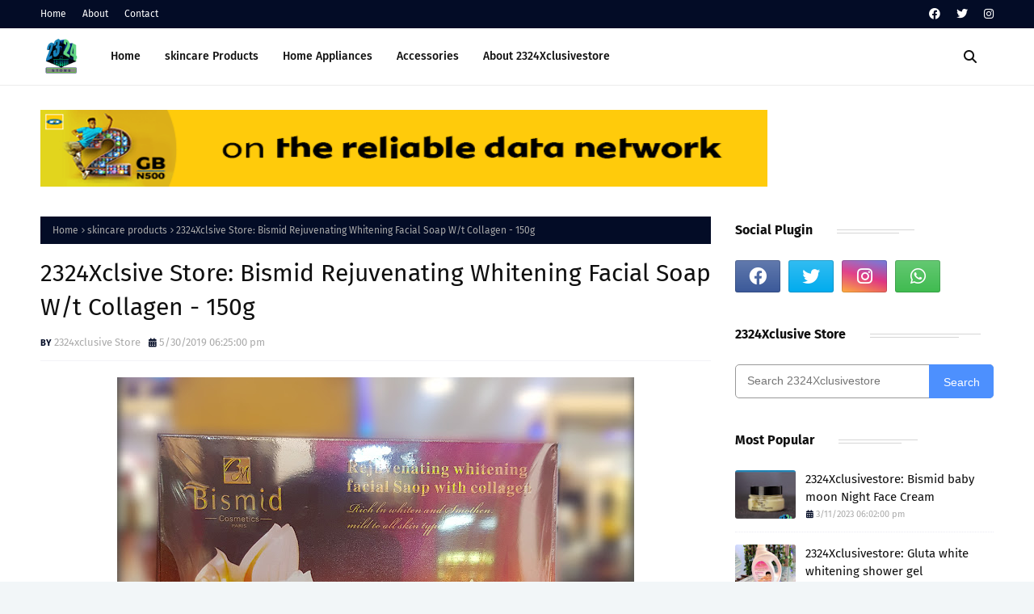

--- FILE ---
content_type: text/javascript; charset=UTF-8
request_url: https://www.2324xclusive.com/feeds/posts/default/-/skincare%20products?alt=json-in-script&max-results=3&callback=jQuery112403209054538731295_1768658795735&_=1768658795736
body_size: 3807
content:
// API callback
jQuery112403209054538731295_1768658795735({"version":"1.0","encoding":"UTF-8","feed":{"xmlns":"http://www.w3.org/2005/Atom","xmlns$openSearch":"http://a9.com/-/spec/opensearchrss/1.0/","xmlns$blogger":"http://schemas.google.com/blogger/2008","xmlns$georss":"http://www.georss.org/georss","xmlns$gd":"http://schemas.google.com/g/2005","xmlns$thr":"http://purl.org/syndication/thread/1.0","id":{"$t":"tag:blogger.com,1999:blog-6822476460055187200"},"updated":{"$t":"2026-01-13T15:05:26.272+01:00"},"category":[{"term":"skincare products"},{"term":"accessories"},{"term":"home appliances"}],"title":{"type":"text","$t":"2324xclusive Store"},"subtitle":{"type":"html","$t":"2324Xclusive Store, Your Online Market Place."},"link":[{"rel":"http://schemas.google.com/g/2005#feed","type":"application/atom+xml","href":"https:\/\/www.2324xclusive.com\/feeds\/posts\/default"},{"rel":"self","type":"application/atom+xml","href":"https:\/\/www.blogger.com\/feeds\/6822476460055187200\/posts\/default\/-\/skincare+products?alt=json-in-script\u0026max-results=3"},{"rel":"alternate","type":"text/html","href":"https:\/\/www.2324xclusive.com\/search\/label\/skincare%20products"},{"rel":"hub","href":"http://pubsubhubbub.appspot.com/"},{"rel":"next","type":"application/atom+xml","href":"https:\/\/www.blogger.com\/feeds\/6822476460055187200\/posts\/default\/-\/skincare+products\/-\/skincare+products?alt=json-in-script\u0026start-index=4\u0026max-results=3"}],"author":[{"name":{"$t":"2324xclusive Store"},"uri":{"$t":"http:\/\/www.blogger.com\/profile\/07751847580661774345"},"email":{"$t":"noreply@blogger.com"},"gd$image":{"rel":"http://schemas.google.com/g/2005#thumbnail","width":"32","height":"32","src":"\/\/blogger.googleusercontent.com\/img\/b\/R29vZ2xl\/AVvXsEjnpE0kmumxsMfSDi-qAGGhhtNwviLkdc_ByyztB5SleCoF_RpMDwY6LgqgOB0QWyEqMqYZkls580IltJUvftTZsIRMRMwk51v6DTn5uLsip67cFrzp0uMqazigH1VOuto\/s113\/2324+Store.png"}}],"generator":{"version":"7.00","uri":"http://www.blogger.com","$t":"Blogger"},"openSearch$totalResults":{"$t":"147"},"openSearch$startIndex":{"$t":"1"},"openSearch$itemsPerPage":{"$t":"3"},"entry":[{"id":{"$t":"tag:blogger.com,1999:blog-6822476460055187200.post-9143281373684596739"},"published":{"$t":"2023-03-14T14:17:00.002+01:00"},"updated":{"$t":"2025-05-07T13:27:22.655+01:00"},"category":[{"scheme":"http://www.blogger.com/atom/ns#","term":"skincare products"}],"title":{"type":"text","$t":"2324Xclusivestore: Juliet Eve Satin Skinz "},"content":{"type":"html","$t":"\u003Cp\u003E\u003C\/p\u003E\u003Cdiv class=\"separator\" style=\"clear: both; text-align: center;\"\u003E\u003Ca href=\"https:\/\/blogger.googleusercontent.com\/img\/b\/R29vZ2xl\/AVvXsEjjEEQ1XF8MZAKOJs6S4unxg63IN1aaKUZZdQ3qaNEN5-SnMswT_K-sjN9r30J6VjfzSZX1Q6IXxDJeroSXo8-1pGCsHeL1p-vhz_Ay0b9JcMxJIU4u7GNJXDREmTfPkVsumzoOFC1lyp2xdppbIVdMys2It6_Ff9e7dygfGqYSYEkT1j0qWHMQfMUS\/s1080\/ITEM%203.jpg\" style=\"margin-left: 1em; margin-right: 1em;\"\u003E\u003Cimg border=\"0\" data-original-height=\"1080\" data-original-width=\"1080\" height=\"640\" src=\"https:\/\/blogger.googleusercontent.com\/img\/b\/R29vZ2xl\/AVvXsEjjEEQ1XF8MZAKOJs6S4unxg63IN1aaKUZZdQ3qaNEN5-SnMswT_K-sjN9r30J6VjfzSZX1Q6IXxDJeroSXo8-1pGCsHeL1p-vhz_Ay0b9JcMxJIU4u7GNJXDREmTfPkVsumzoOFC1lyp2xdppbIVdMys2It6_Ff9e7dygfGqYSYEkT1j0qWHMQfMUS\/w640-h640\/ITEM%203.jpg\" width=\"640\" \/\u003E\u003C\/a\u003E\u003C\/div\u003E\u003Cbr \/\u003E\u0026nbsp;\u003Cp\u003E\u003C\/p\u003E\u003Cp\u003E\u003Cspan style=\"font-family: georgia; font-size: medium;\"\u003E\u003Ci\u003E\u003Cb\u003EThis amazing supplement is dubbed Aphrodite’s Beauty Secret.\u003C\/b\u003E\u003C\/i\u003E\u003C\/span\u003E\u003C\/p\u003E\u003Cp\u003E\u003Cspan style=\"font-family: georgia; font-size: medium;\"\u003E\u003Ci\u003E\u003Cb\u003E✔It softens, brightens and hydrates the skin\u003C\/b\u003E\u003C\/i\u003E\u003C\/span\u003E\u003C\/p\u003E\u003Cp\u003E\u003Cspan style=\"font-family: georgia; font-size: medium;\"\u003E\u003Ci\u003E\u003Cb\u003E✔Helps you maintain a healthy weight\u003C\/b\u003E\u003C\/i\u003E\u003C\/span\u003E\u003C\/p\u003E\u003Cp\u003E\u003Cspan style=\"font-family: georgia; font-size: medium;\"\u003E\u003Ci\u003E\u003Cb\u003E✔Firms up your breasts\u003C\/b\u003E\u003C\/i\u003E\u003C\/span\u003E\u003C\/p\u003E\u003Cp\u003E\u003Cspan style=\"font-family: georgia; font-size: medium;\"\u003E\u003Ci\u003E\u003Cb\u003E✔Burns excess fat \u0026amp; helps with stomach problems\u003C\/b\u003E\u003C\/i\u003E\u003C\/span\u003E\u003C\/p\u003E\u003Cp\u003E\u003Cspan style=\"font-family: georgia; font-size: medium;\"\u003E\u003Ci\u003E\u003Cb\u003E✔Eliminates cellulite and cracks on the skin\u003C\/b\u003E\u003C\/i\u003E\u003C\/span\u003E\u003C\/p\u003E\u003Cp\u003E\u003Cspan style=\"font-family: georgia; font-size: medium;\"\u003E\u003Ci\u003E\u003Cb\u003E✔Helps to deal with menstrual problems\u003C\/b\u003E\u003C\/i\u003E\u003C\/span\u003E\u003C\/p\u003E\u003Cp\u003E\u003Cspan style=\"font-family: georgia; font-size: medium;\"\u003E\u003Ci\u003E\u003Cb\u003E✔Helps with tightening the vagina especially in women after giving birth\u003C\/b\u003E\u003C\/i\u003E\u003C\/span\u003E\u003C\/p\u003E\u003Cp\u003E\u003Cspan style=\"font-family: georgia; font-size: medium;\"\u003E\u003Ci\u003E\u003Cb\u003E✔Gets rid of the unpleasant vaginal odor\u003C\/b\u003E\u003C\/i\u003E\u003C\/span\u003E\u003C\/p\u003E\u003Cp\u003E\u003Cspan style=\"font-family: georgia; font-size: medium;\"\u003E\u003Ci\u003E\u003Cb\u003E✔Helps with dryness and natural vaginal lubrication\u003C\/b\u003E\u003C\/i\u003E\u003C\/span\u003E\u003C\/p\u003E\u003Cp\u003E\u003Cspan style=\"font-family: georgia; font-size: medium;\"\u003E\u003Ci\u003E\u003Cb\u003E✔Strengthens women’s internal health after normal birth \u0026amp; surgery\u003C\/b\u003E\u003C\/i\u003E\u003C\/span\u003E\u003C\/p\u003E\u003Cp\u003E\u003Cspan style=\"font-family: georgia; font-size: medium;\"\u003E\u003Ci\u003E\u003Cb\u003E✔Relieves migraine and headache\u003C\/b\u003E\u003C\/i\u003E\u003C\/span\u003E\u003C\/p\u003E\u003Cp\u003E\u003Cspan style=\"font-family: georgia; font-size: medium;\"\u003E\u003Ci\u003E\u003Cb\u003E✔Stronger hair and nails\u003C\/b\u003E\u003C\/i\u003E\u003C\/span\u003E\u003C\/p\u003E\u003Cp\u003E\u003Cspan style=\"font-family: georgia; font-size: medium;\"\u003E\u003Ci\u003E\u003Cb\u003E✔Slows down the process of menopause and signs of aging on the face\u003C\/b\u003E\u003C\/i\u003E\u003C\/span\u003E\u003C\/p\u003E\u003Cp\u003E\u003Cspan style=\"font-family: georgia; font-size: medium;\"\u003E\u003Ci\u003E\u003Cb\u003E✔Helps manage emotional problems and stress easily\u003C\/b\u003E\u003C\/i\u003E\u003C\/span\u003E\u003C\/p\u003E\u003Cp\u003E\u003Cspan style=\"font-family: georgia; font-size: medium;\"\u003E\u003Ci\u003E\u003Cb\u003E✔Female hormones are more balanced making it easy to conceive.\u003C\/b\u003E\u003C\/i\u003E\u003C\/span\u003E\u003C\/p\u003E\u003Cp\u003E\u003Cspan style=\"font-family: georgia; font-size: medium;\"\u003E\u003Ci\u003E\u003Cb\u003E60 capsules Directions: 2 capsules in the morning. 2 at night. Do Not take it during menstruation.\u003C\/b\u003E\u003C\/i\u003E\u003C\/span\u003E\u003C\/p\u003E\u003Cp\u003E\u003Ci style=\"background-color: white; color: #333333; font-family: Arial, sans-serif; font-size: 13px; margin: 0px; padding: 0px;\"\u003E\u003Cb style=\"border: 0px; font-size: x-large; font-stretch: inherit; font-variant-numeric: inherit; line-height: inherit; margin: 0px; padding: 0px; vertical-align: baseline;\"\u003E\u003Cspan face=\"\u0026quot;helvetica neue\u0026quot;, arial, helvetica, sans-serif\" style=\"border: 0px; color: #cc0000; font-stretch: inherit; font-variant: inherit; font-weight: inherit; line-height: inherit; margin: 0px; padding: 0px; vertical-align: baseline;\"\u003EPrice : ₦28,000\u003C\/span\u003E\u003C\/b\u003E\u003Cbr style=\"font-size: x-large; margin: 0px; padding: 0px;\" \/\u003E\u003Cb style=\"border: 0px; font-size: x-large; font-stretch: inherit; font-variant-numeric: inherit; line-height: inherit; margin: 0px; padding: 0px; vertical-align: baseline;\"\u003E\u003Cspan face=\"\u0026quot;helvetica neue\u0026quot;, arial, helvetica, sans-serif\" style=\"border: 0px; color: #cc0000; font-stretch: inherit; font-variant: inherit; font-weight: inherit; line-height: inherit; margin: 0px; padding: 0px; vertical-align: baseline;\"\u003E\u003Cbr style=\"margin: 0px; padding: 0px;\" \/\u003E\u003C\/span\u003E\u003C\/b\u003E\u003Ca href=\"http:\/\/wa.me\/2348094251899\" style=\"border: 0px; color: #ee3224; font-size: x-large; font-stretch: inherit; font-variant: inherit; line-height: inherit; margin: 0px; outline: none; padding: 0px; text-decoration-line: none; transition: all 0.25s ease 0s; vertical-align: baseline;\" target=\"_blank\"\u003E\u003Cspan style=\"border: 0px; color: #cc0000; font-family: inherit; font-stretch: inherit; font-variant: inherit; font-weight: inherit; line-height: inherit; margin: 0px; padding: 0px; vertical-align: baseline;\"\u003E\u003Cb style=\"border: 0px; font-family: inherit; font-stretch: inherit; font-variant: inherit; line-height: inherit; margin: 0px; padding: 0px; vertical-align: baseline;\"\u003EClick Here Make Your Order On Whatsapp\u003C\/b\u003E\u003C\/span\u003E\u003C\/a\u003E\u003C\/i\u003E\u003C\/p\u003E\u003Cdiv class=\"separator\" style=\"clear: both; text-align: center;\"\u003E\u003Ciframe allowfullscreen='allowfullscreen' webkitallowfullscreen='webkitallowfullscreen' mozallowfullscreen='mozallowfullscreen' width='320' height='266' src='https:\/\/www.blogger.com\/video.g?token=AD6v5dwfUA8rjOVhFm8GxqvuMv69bKoArNaNVdaEYwk7khYMdCfoWTsUNLBPtxNx6bQmbZyB90oI8xP1QBhFRksFHw' class='b-hbp-video b-uploaded' frameborder='0'\u003E\u003C\/iframe\u003E\u003C\/div\u003E\u003Cbr \/\u003E\u003Cp\u003E\u003Cbr \/\u003E\u003C\/p\u003E\u003Cdiv\u003E\u003Cbr \/\u003E\u003C\/div\u003E"},"link":[{"rel":"replies","type":"application/atom+xml","href":"https:\/\/www.2324xclusive.com\/feeds\/9143281373684596739\/comments\/default","title":"Post Comments"},{"rel":"replies","type":"text/html","href":"https:\/\/www.2324xclusive.com\/2023\/03\/2324xclusivestore-juliet-eve-satin-skinz.html#comment-form","title":"0 Comments"},{"rel":"edit","type":"application/atom+xml","href":"https:\/\/www.blogger.com\/feeds\/6822476460055187200\/posts\/default\/9143281373684596739"},{"rel":"self","type":"application/atom+xml","href":"https:\/\/www.blogger.com\/feeds\/6822476460055187200\/posts\/default\/9143281373684596739"},{"rel":"alternate","type":"text/html","href":"https:\/\/www.2324xclusive.com\/2023\/03\/2324xclusivestore-juliet-eve-satin-skinz.html","title":"2324Xclusivestore: Juliet Eve Satin Skinz "}],"author":[{"name":{"$t":"2324xclusive Store"},"uri":{"$t":"http:\/\/www.blogger.com\/profile\/07751847580661774345"},"email":{"$t":"noreply@blogger.com"},"gd$image":{"rel":"http://schemas.google.com/g/2005#thumbnail","width":"32","height":"32","src":"\/\/blogger.googleusercontent.com\/img\/b\/R29vZ2xl\/AVvXsEjnpE0kmumxsMfSDi-qAGGhhtNwviLkdc_ByyztB5SleCoF_RpMDwY6LgqgOB0QWyEqMqYZkls580IltJUvftTZsIRMRMwk51v6DTn5uLsip67cFrzp0uMqazigH1VOuto\/s113\/2324+Store.png"}}],"media$thumbnail":{"xmlns$media":"http://search.yahoo.com/mrss/","url":"https:\/\/blogger.googleusercontent.com\/img\/b\/R29vZ2xl\/AVvXsEjjEEQ1XF8MZAKOJs6S4unxg63IN1aaKUZZdQ3qaNEN5-SnMswT_K-sjN9r30J6VjfzSZX1Q6IXxDJeroSXo8-1pGCsHeL1p-vhz_Ay0b9JcMxJIU4u7GNJXDREmTfPkVsumzoOFC1lyp2xdppbIVdMys2It6_Ff9e7dygfGqYSYEkT1j0qWHMQfMUS\/s72-w640-h640-c\/ITEM%203.jpg","height":"72","width":"72"},"thr$total":{"$t":"0"}},{"id":{"$t":"tag:blogger.com,1999:blog-6822476460055187200.post-3242770633717311511"},"published":{"$t":"2023-03-14T14:09:00.003+01:00"},"updated":{"$t":"2024-05-04T14:36:41.077+01:00"},"category":[{"scheme":"http://www.blogger.com/atom/ns#","term":"skincare products"}],"title":{"type":"text","$t":"2324Xclusivestore:- Glowing \u0026 Whitening Herbal Soap "},"content":{"type":"html","$t":"\u003Cp\u003E\u003C\/p\u003E\u003Cdiv class=\"separator\" style=\"clear: both; text-align: center;\"\u003E\u003Ca href=\"https:\/\/blogger.googleusercontent.com\/img\/b\/R29vZ2xl\/AVvXsEj3d4Pup6BPPG4MNc6s6NB4CwjQz0WKLTE2T_Qr3ePjDae0m_9VLCqQVbCu30XohNqZ1rP_SjWB87wruxfl5gDMTWmkXCpECx1bA4JE6-R-dFnRT2hEBw9kWKmMBGFpl8vN4xtKnZoiq87TGcR53gl05_0sFz6nj__8VEmM4Q4kL17olc-_f57n-blU\/s1080\/ITEM%204.jpg\" style=\"margin-left: 1em; margin-right: 1em;\"\u003E\u003Cimg border=\"0\" data-original-height=\"1080\" data-original-width=\"1080\" height=\"640\" src=\"https:\/\/blogger.googleusercontent.com\/img\/b\/R29vZ2xl\/AVvXsEj3d4Pup6BPPG4MNc6s6NB4CwjQz0WKLTE2T_Qr3ePjDae0m_9VLCqQVbCu30XohNqZ1rP_SjWB87wruxfl5gDMTWmkXCpECx1bA4JE6-R-dFnRT2hEBw9kWKmMBGFpl8vN4xtKnZoiq87TGcR53gl05_0sFz6nj__8VEmM4Q4kL17olc-_f57n-blU\/w640-h640\/ITEM%204.jpg\" width=\"640\" \/\u003E\u003C\/a\u003E\u003C\/div\u003E\u003Cbr \/\u003E\u003Cspan style=\"font-family: georgia; font-size: medium;\"\u003E\u003Cb\u003E\u003Ci\u003E\u0026nbsp;Luxury Glowing And Whitening Black Soap\u003C\/i\u003E\u003C\/b\u003E\u003C\/span\u003E\u003Cp\u003E\u003C\/p\u003E\u003Cp\u003E\u003Cspan style=\"font-family: georgia; font-size: medium;\"\u003E\u003Cb\u003E\u003Ci\u003E* It Glow \u0026amp; tones the skin\u003C\/i\u003E\u003C\/b\u003E\u003C\/span\u003E\u003C\/p\u003E\u003Cp\u003E\u003Cspan style=\"font-family: georgia; font-size: medium;\"\u003E\u003Cb\u003E\u003Ci\u003E* It exfoliates the skin\u003C\/i\u003E\u003C\/b\u003E\u003C\/span\u003E\u003C\/p\u003E\u003Cp\u003E\u003Cspan style=\"font-family: georgia; font-size: medium;\"\u003E\u003Cb\u003E\u003Ci\u003E* It is safe for most skin types\u003C\/i\u003E\u003C\/b\u003E\u003C\/span\u003E\u003C\/p\u003E\u003Cp\u003E\u003Cspan style=\"font-family: georgia; font-size: medium;\"\u003E\u003Cb\u003E\u003Ci\u003E* It has antibacterial properties\u003C\/i\u003E\u003C\/b\u003E\u003C\/span\u003E\u003C\/p\u003E\u003Cp\u003E\u003Cspan style=\"font-family: georgia; font-size: medium;\"\u003E\u003Cb\u003E\u003Ci\u003E* It may help treat acne\u003C\/i\u003E\u003C\/b\u003E\u003C\/span\u003E\u003C\/p\u003E\u003Cp\u003E\u003Cspan style=\"font-family: georgia; font-size: medium;\"\u003E\u003Cb\u003E\u003Ci\u003E* It may help reduce fine lines\u003C\/i\u003E\u003C\/b\u003E\u003C\/span\u003E\u003C\/p\u003E\u003Cp\u003E\u003Cspan style=\"font-family: georgia; font-size: medium;\"\u003E\u003Cb\u003E\u003Ci\u003E* It may reduce the appearance of dark spots\u003C\/i\u003E\u003C\/b\u003E\u003C\/span\u003E\u003C\/p\u003E\u003Cp\u003E\u003Cspan style=\"font-family: georgia; font-size: medium;\"\u003E\u003Cb\u003E\u003Ci\u003E* It may reduce razor bumps\u003C\/i\u003E\u003C\/b\u003E\u003C\/span\u003E\u003C\/p\u003E\u003Cp\u003E\u003Cspan style=\"font-family: georgia; font-size: medium;\"\u003E\u003Cb\u003E\u003Ci\u003E* It may help with makeup removal\u003C\/i\u003E\u003C\/b\u003E\u003C\/span\u003E\u003C\/p\u003E\u003Cp\u003E\u003Cspan style=\"font-family: georgia; font-size: medium;\"\u003E\u003Cb\u003E\u003Ci\u003E* It may help reduce the impact of eczema\u003C\/i\u003E\u003C\/b\u003E\u003C\/span\u003E\u003C\/p\u003E\u003Cp\u003E\u003Ci style=\"background-color: white; color: #333333; font-family: Arial, sans-serif; font-size: 13px; margin: 0px; padding: 0px;\"\u003E\u003Cb style=\"border: 0px; font-size: x-large; font-stretch: inherit; font-variant-numeric: inherit; line-height: inherit; margin: 0px; padding: 0px; vertical-align: baseline;\"\u003E\u003Cspan face=\"\u0026quot;helvetica neue\u0026quot;, arial, helvetica, sans-serif\" style=\"border: 0px; color: #cc0000; font-stretch: inherit; font-variant: inherit; font-weight: inherit; line-height: inherit; margin: 0px; padding: 0px; vertical-align: baseline;\"\u003EPrice : ₦6,000\u003C\/span\u003E\u003C\/b\u003E\u003Cbr style=\"font-size: x-large; margin: 0px; padding: 0px;\" \/\u003E\u003Cb style=\"border: 0px; font-size: x-large; font-stretch: inherit; font-variant-numeric: inherit; line-height: inherit; margin: 0px; padding: 0px; vertical-align: baseline;\"\u003E\u003Cspan face=\"\u0026quot;helvetica neue\u0026quot;, arial, helvetica, sans-serif\" style=\"border: 0px; color: #cc0000; font-stretch: inherit; font-variant: inherit; font-weight: inherit; line-height: inherit; margin: 0px; padding: 0px; vertical-align: baseline;\"\u003E\u003Cbr style=\"margin: 0px; padding: 0px;\" \/\u003E\u003C\/span\u003E\u003C\/b\u003E\u003Ca href=\"http:\/\/wa.me\/2348094251899\" style=\"border: 0px; color: #ee3224; font-size: x-large; font-stretch: inherit; font-variant: inherit; line-height: inherit; margin: 0px; outline: none; padding: 0px; text-decoration-line: none; transition: all 0.25s ease 0s; vertical-align: baseline;\" target=\"_blank\"\u003E\u003Cspan style=\"border: 0px; color: #cc0000; font-family: inherit; font-stretch: inherit; font-variant: inherit; font-weight: inherit; line-height: inherit; margin: 0px; padding: 0px; vertical-align: baseline;\"\u003E\u003Cb style=\"border: 0px; font-family: inherit; font-stretch: inherit; font-variant: inherit; line-height: inherit; margin: 0px; padding: 0px; vertical-align: baseline;\"\u003EClick Here Make Your Order On Whatsapp\u003C\/b\u003E\u003C\/span\u003E\u003C\/a\u003E\u003C\/i\u003E\u003C\/p\u003E\u003Cdiv class=\"separator\" style=\"clear: both; text-align: center;\"\u003E\u003Ciframe allowfullscreen='allowfullscreen' webkitallowfullscreen='webkitallowfullscreen' mozallowfullscreen='mozallowfullscreen' width='320' height='266' src='https:\/\/www.blogger.com\/video.g?token=AD6v5dyiCFC1B2vzXpwFZiDg6gBinIuf8IUYBp0D8pFahagzwARiDK2VYR421IXu0aSBAD7JcHnMLbMmFy1cNRHKcA' class='b-hbp-video b-uploaded' frameborder='0'\u003E\u003C\/iframe\u003E\u003C\/div\u003E\u003Cbr \/\u003E\u003Cp\u003E\u003Cbr \/\u003E\u003C\/p\u003E"},"link":[{"rel":"replies","type":"application/atom+xml","href":"https:\/\/www.2324xclusive.com\/feeds\/3242770633717311511\/comments\/default","title":"Post Comments"},{"rel":"replies","type":"text/html","href":"https:\/\/www.2324xclusive.com\/2023\/03\/2324xclusivestore-glowing-whitening.html#comment-form","title":"0 Comments"},{"rel":"edit","type":"application/atom+xml","href":"https:\/\/www.blogger.com\/feeds\/6822476460055187200\/posts\/default\/3242770633717311511"},{"rel":"self","type":"application/atom+xml","href":"https:\/\/www.blogger.com\/feeds\/6822476460055187200\/posts\/default\/3242770633717311511"},{"rel":"alternate","type":"text/html","href":"https:\/\/www.2324xclusive.com\/2023\/03\/2324xclusivestore-glowing-whitening.html","title":"2324Xclusivestore:- Glowing \u0026 Whitening Herbal Soap "}],"author":[{"name":{"$t":"2324xclusive Store"},"uri":{"$t":"http:\/\/www.blogger.com\/profile\/07751847580661774345"},"email":{"$t":"noreply@blogger.com"},"gd$image":{"rel":"http://schemas.google.com/g/2005#thumbnail","width":"32","height":"32","src":"\/\/blogger.googleusercontent.com\/img\/b\/R29vZ2xl\/AVvXsEjnpE0kmumxsMfSDi-qAGGhhtNwviLkdc_ByyztB5SleCoF_RpMDwY6LgqgOB0QWyEqMqYZkls580IltJUvftTZsIRMRMwk51v6DTn5uLsip67cFrzp0uMqazigH1VOuto\/s113\/2324+Store.png"}}],"media$thumbnail":{"xmlns$media":"http://search.yahoo.com/mrss/","url":"https:\/\/blogger.googleusercontent.com\/img\/b\/R29vZ2xl\/AVvXsEj3d4Pup6BPPG4MNc6s6NB4CwjQz0WKLTE2T_Qr3ePjDae0m_9VLCqQVbCu30XohNqZ1rP_SjWB87wruxfl5gDMTWmkXCpECx1bA4JE6-R-dFnRT2hEBw9kWKmMBGFpl8vN4xtKnZoiq87TGcR53gl05_0sFz6nj__8VEmM4Q4kL17olc-_f57n-blU\/s72-w640-h640-c\/ITEM%204.jpg","height":"72","width":"72"},"thr$total":{"$t":"0"}},{"id":{"$t":"tag:blogger.com,1999:blog-6822476460055187200.post-6204851733527154800"},"published":{"$t":"2023-03-14T13:57:00.003+01:00"},"updated":{"$t":"2025-05-06T18:34:13.257+01:00"},"category":[{"scheme":"http://www.blogger.com/atom/ns#","term":"skincare products"}],"title":{"type":"text","$t":"2324Xclusivestore: Bismid whitening and firming bath"},"content":{"type":"html","$t":"\u003Cp\u003E\u003C\/p\u003E\u003Cdiv class=\"separator\" style=\"clear: both; text-align: center;\"\u003E\u003Ca href=\"https:\/\/blogger.googleusercontent.com\/img\/b\/R29vZ2xl\/AVvXsEiQ-fmDKaDdnt_6zPCq9RREjGz4eN2yvg8hF-zhxi5QsynItcsp8v6l4X7UAThV2Iuvoj2skGA21DEiygoTp221o5mMltPNXKFsVWGinyi3Fs6-R0XviKojWafc9XUZKM4Wj6eB0YKYRTTZMU0yosYHALk48JdQIcMlX-3UPFTQBbUmarzMsTRIC0JK\/s1080\/ITEM%207.jpg\" style=\"margin-left: 1em; margin-right: 1em;\"\u003E\u003Cimg border=\"0\" data-original-height=\"1080\" data-original-width=\"1080\" height=\"640\" src=\"https:\/\/blogger.googleusercontent.com\/img\/b\/R29vZ2xl\/AVvXsEiQ-fmDKaDdnt_6zPCq9RREjGz4eN2yvg8hF-zhxi5QsynItcsp8v6l4X7UAThV2Iuvoj2skGA21DEiygoTp221o5mMltPNXKFsVWGinyi3Fs6-R0XviKojWafc9XUZKM4Wj6eB0YKYRTTZMU0yosYHALk48JdQIcMlX-3UPFTQBbUmarzMsTRIC0JK\/w640-h640\/ITEM%207.jpg\" width=\"640\" \/\u003E\u003C\/a\u003E\u003C\/div\u003E\u003Cspan style=\"background-color: white; color: #262626;\"\u003E\u003Cp\u003E\u003Cspan style=\"font-family: georgia; font-size: medium;\"\u003E\u003Cb\u003E\u003Ci\u003EBismid whitening and firming bath is a nourishing and moisturizing body bath that gives the skin softer and smoother skin. The milk enriched bath gently formulated to give natural milk protein and firming extract to firm the skin...it’s rich in vitamins,protein,minerals to improve skin youthful appearance.\u003C\/i\u003E\u003C\/b\u003E\u003C\/span\u003E\u003C\/p\u003E\u003C\/span\u003E\u003Cp\u003E\u003C\/p\u003E\u003Cp\u003E\u003Ci style=\"background-color: white; color: #333333; font-family: Arial, sans-serif; font-size: 13px; margin: 0px; padding: 0px;\"\u003E\u003Cb style=\"border: 0px; font-size: x-large; font-stretch: inherit; font-variant-numeric: inherit; line-height: inherit; margin: 0px; padding: 0px; vertical-align: baseline;\"\u003E\u003Cspan face=\"\u0026quot;helvetica neue\u0026quot;, arial, helvetica, sans-serif\" style=\"border: 0px; color: #cc0000; font-stretch: inherit; font-variant: inherit; font-weight: inherit; line-height: inherit; margin: 0px; padding: 0px; vertical-align: baseline;\"\u003EPrice : ₦9,000\u003C\/span\u003E\u003C\/b\u003E\u003Cbr style=\"font-size: x-large; margin: 0px; padding: 0px;\" \/\u003E\u003Cb style=\"border: 0px; font-size: x-large; font-stretch: inherit; font-variant-numeric: inherit; line-height: inherit; margin: 0px; padding: 0px; vertical-align: baseline;\"\u003E\u003Cspan face=\"\u0026quot;helvetica neue\u0026quot;, arial, helvetica, sans-serif\" style=\"border: 0px; color: #cc0000; font-stretch: inherit; font-variant: inherit; font-weight: inherit; line-height: inherit; margin: 0px; padding: 0px; vertical-align: baseline;\"\u003E\u003Cbr style=\"margin: 0px; padding: 0px;\" \/\u003E\u003C\/span\u003E\u003C\/b\u003E\u003Ca href=\"http:\/\/wa.me\/2348094251899\" style=\"border: 0px; color: #ee3224; font-size: x-large; font-stretch: inherit; font-variant: inherit; line-height: inherit; margin: 0px; outline: none; padding: 0px; text-decoration-line: none; transition: all 0.25s ease 0s; vertical-align: baseline;\" target=\"_blank\"\u003E\u003Cspan style=\"border: 0px; color: #cc0000; font-family: inherit; font-stretch: inherit; font-variant: inherit; font-weight: inherit; line-height: inherit; margin: 0px; padding: 0px; vertical-align: baseline;\"\u003E\u003Cb style=\"border: 0px; font-family: inherit; font-stretch: inherit; font-variant: inherit; line-height: inherit; margin: 0px; padding: 0px; vertical-align: baseline;\"\u003EClick Here Make Your Order On Whatsapp\u003C\/b\u003E\u003C\/span\u003E\u003C\/a\u003E\u003C\/i\u003E\u003C\/p\u003E\u003Cdiv class=\"separator\" style=\"clear: both; text-align: center;\"\u003E\u003Ciframe allowfullscreen='allowfullscreen' webkitallowfullscreen='webkitallowfullscreen' mozallowfullscreen='mozallowfullscreen' width='320' height='266' src='https:\/\/www.blogger.com\/video.g?token=AD6v5dyKcn33qb_ao3d5UNalK_0RK8LqgWh4tM0B0X9XPwFirHMgv6e7ZPhqaPMnsyR4IvJIpjB6EPZV5CxFp0nA-A' class='b-hbp-video b-uploaded' frameborder='0'\u003E\u003C\/iframe\u003E\u003C\/div\u003E\u003Cbr \/\u003E\u003Cp\u003E\u003Cbr \/\u003E\u003C\/p\u003E"},"link":[{"rel":"replies","type":"application/atom+xml","href":"https:\/\/www.2324xclusive.com\/feeds\/6204851733527154800\/comments\/default","title":"Post Comments"},{"rel":"replies","type":"text/html","href":"https:\/\/www.2324xclusive.com\/2023\/03\/2324xclusivestore-bismid-whitening-and.html#comment-form","title":"0 Comments"},{"rel":"edit","type":"application/atom+xml","href":"https:\/\/www.blogger.com\/feeds\/6822476460055187200\/posts\/default\/6204851733527154800"},{"rel":"self","type":"application/atom+xml","href":"https:\/\/www.blogger.com\/feeds\/6822476460055187200\/posts\/default\/6204851733527154800"},{"rel":"alternate","type":"text/html","href":"https:\/\/www.2324xclusive.com\/2023\/03\/2324xclusivestore-bismid-whitening-and.html","title":"2324Xclusivestore: Bismid whitening and firming bath"}],"author":[{"name":{"$t":"2324xclusive Store"},"uri":{"$t":"http:\/\/www.blogger.com\/profile\/07751847580661774345"},"email":{"$t":"noreply@blogger.com"},"gd$image":{"rel":"http://schemas.google.com/g/2005#thumbnail","width":"32","height":"32","src":"\/\/blogger.googleusercontent.com\/img\/b\/R29vZ2xl\/AVvXsEjnpE0kmumxsMfSDi-qAGGhhtNwviLkdc_ByyztB5SleCoF_RpMDwY6LgqgOB0QWyEqMqYZkls580IltJUvftTZsIRMRMwk51v6DTn5uLsip67cFrzp0uMqazigH1VOuto\/s113\/2324+Store.png"}}],"media$thumbnail":{"xmlns$media":"http://search.yahoo.com/mrss/","url":"https:\/\/blogger.googleusercontent.com\/img\/b\/R29vZ2xl\/AVvXsEiQ-fmDKaDdnt_6zPCq9RREjGz4eN2yvg8hF-zhxi5QsynItcsp8v6l4X7UAThV2Iuvoj2skGA21DEiygoTp221o5mMltPNXKFsVWGinyi3Fs6-R0XviKojWafc9XUZKM4Wj6eB0YKYRTTZMU0yosYHALk48JdQIcMlX-3UPFTQBbUmarzMsTRIC0JK\/s72-w640-h640-c\/ITEM%207.jpg","height":"72","width":"72"},"thr$total":{"$t":"0"}}]}});